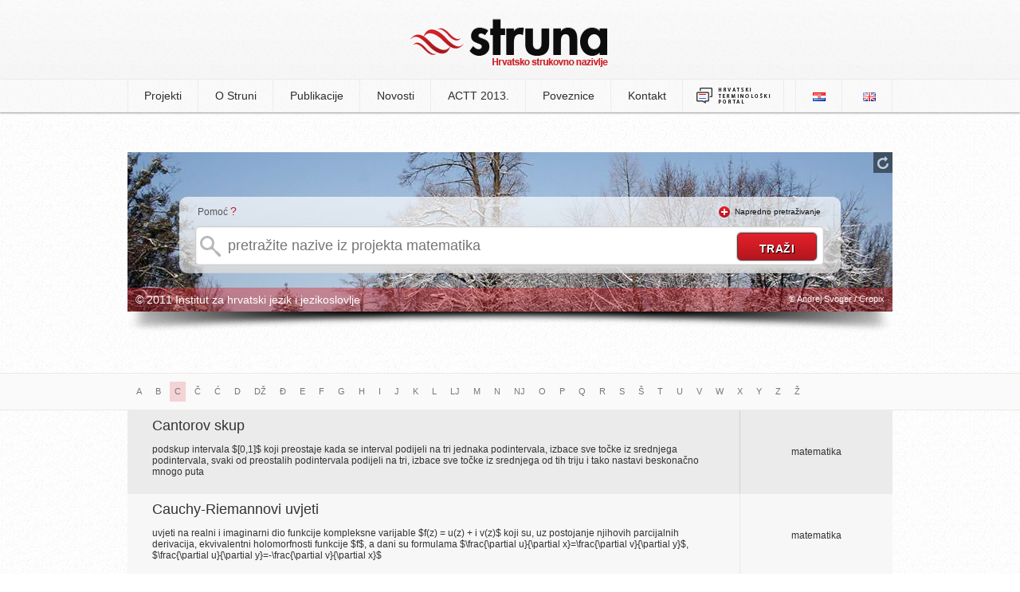

--- FILE ---
content_type: text/html; charset=UTF-8
request_url: http://struna.ihjj.hr/browse/?pid=32&l=c
body_size: 5615
content:

<!doctype html>
<!--[if lt IE 7]><html class="no-js ie6 oldie" lang="hr"><![endif]-->
<!--[if IE 7]><html class="no-js ie7 oldie" lang="hr"><![endif]-->
<!--[if IE 8]><html class="no-js ie8 oldie" lang="hr"><![endif]-->
<!--[if gt IE 8]><!--><html class="no-js" lang="hr"><!--<![endif]-->
<head>
  <base href="http://struna.ihjj.hr/" />
  <meta charset="utf-8" />
  <title>matematika | Struna | Hrvatsko strukovno nazivlje</title>
  <meta name="description" content="Popis svih naziv iz projekta: matematika" />
  <meta name="keywords" content="struna, e-Struna, hrvatsko strukovno nazivlje, institut za hrvatsko jezik i jezikoslovlje, ihjj" />
  <meta name="author" content="flip.hr" />

  <meta property="og:title" content="matematika | Struna | Hrvatsko strukovno nazivlje" />
  <meta property="og:description" content="Popis svih naziv iz projekta: matematika" />
  <meta property="og:image" content="http://struna.ihjj.hr/thumbs/100x100/r/uploads/f18dd6e63d0f2512e85abca9bea1f9c2.jpg" />
  <meta property="og:url" content="http://struna.ihjj.hr/browse/?pid=32" />

  <link rel="search" title="struna.ihjj.hr" type="application/opensearchdescription+xml" href="open-search.xml" />
  <link rel="alternate" type="application/rss+xml" title="Struna RSS Feed" href="http://feeds.feedburner.com/Struna" />
  <link rel="shortcut icon" href="images/favicon.ico?v=057">
  <link rel="stylesheet" href="min/g=css?v=057" />
  <script src="js/modernizr.min.js"></script>
<!--[if (gte IE 6)&(lte IE 8)]>
  <script type="text/javascript" src="js/selectivizr.min.js"></script>
<![endif]-->
</head>

<body>
	<header>
		<div class="container">
					<h1><a href="http://struna.ihjj.hr/"><img src="images/logo.png?v=057" width="248" height="61" alt="struna tražilica" /></a></h1>
		</div>
	</header><!-- end #header -->

<nav>
	<div class="container">
		  
<ul>

<li><a href="#" class="first-item">Projekti</a>
<ul>
<li><a href="browse/?pid=31" >anatomija i fiziologija</a></li><li><a href="browse/?pid=44" >antička arheologija</a></li><li><a href="browse/?pid=28" >antropologija</a></li><li><a href="browse/?pid=33" >arheologija kamenog doba</a></li><li><a href="browse/?pid=20" >brodostrojarstvo</a></li><li><a href="browse/?pid=45" >drvna tehnologija</a></li><li><a href="browse/?pid=42" >farmakologija</a></li><li><a href="browse/?pid=27" >fitomedicina</a></li><li><a href="browse/?pid=14" >fizika</a></li><li><a href="browse/?pid=47" >forenzika</a></li><li><a href="browse/?pid=46" >genetika</a></li><li><a href="browse/?pid=23" >građevinarstvo</a></li><li><a href="browse/?pid=30" >hidraulika i pneumatika</a></li><li><a href="browse/?pid=51" >jezikoslovlje</a></li><li><a href="browse/?pid=11" >kartografija i geoinformatika</a></li><li><a href="browse/?pid=12" >kemija</a></li><li><a href="browse/?pid=43" >kemijsko i laboratorijsko nazivlje</a></li><li><a href="browse/?pid=48" >klasična arhitektura</a></li><li><a href="browse/?pid=49" >knjižničarstvo</a></li><li><a href="browse/?pid=18" >korozija i zaštita materijala</a></li><li><a href="browse/?pid=32" >matematika</a></li><li><a href="browse/?pid=35" >muzikologija</a></li><li><a href="browse/?pid=38" >oftalmologija</a></li><li><a href="browse/?pid=40" >paleontologija</a></li><li><a href="browse/?pid=21" >polimeri</a></li><li><a href="browse/?pid=26" >pomorstvo</a></li><li><a href="browse/?pid=24" >pravo EU-a</a></li><li><a href="browse/?pid=50" >računovodstvo</a></li><li><a href="browse/?pid=19" >stomatologija</a></li><li><a href="browse/?pid=22" >strojni elementi</a></li><li><a href="browse/?pid=41" >vojno nazivlje</a></li><li><a href="browse/?pid=7" >zrakoplovstvo</a></li></ul>
</li><!-- projekti -->

<li><a href="page/o-struni/" >O Struni</a>
<ul>
<li><a href="page/o-struni/#struna">Što je Struna</a></li>
<li><a href="page/o-struni/#suradnici">Suradnici</a></li>
<li><a href="page/o-struni/#nacela">Načela i način rada</a></li>
<li><a href="page/o-struni/#sadrzaj">Sadržaj terminološke baze</a></li>
<li><a href="vrela/">Vrela</a></li>
<li><a href="page/o-struni/#pretraga">Pretraživanje Strune</a></li>
<li><a href="page/o-struni/#baza">O terminološkoj bazi</a></li>
<li><a href="page/o-struni/#povijest">Iz povijesti Strune</a></li>
</ul>
</li>

<li><a href="#" >Publikacije</a>
	<ul>
		<li><a href="page/objavljeni-radovi/">Objavljeni radovi</a></li>
		<li><a href="page/izlaganja/">Izlaganja</a></li>
		<li><a href="publikacije/">Elektronički rječnici Strune</a></li>
	</ul>

</li>

<li><a href="page/novosti/">Novosti</a></li>
<li><a href="page/actt-2013/">ACTT 2013.</a></li>

</li>
<li><a href="page/poveznice/" >Poveznice</a></li>
<li><a href="kontakt/" >Kontakt</a></li>
<li><a href="http://nazivlje.hr/" target="_blank" style="padding: 9px 15px;"><img src="images/logo-nazivlje.png" width="95" height="22"></a></li>
	
</ul>


	<ul id="langs">
		<li class="first-item"><a href="http://struna.ihjj.hr/"><img src="images/lang_hr.png" alt="hrvatski jezik" width="16" height="11" /></a></li>
		<li><a href="http://struna.ihjj.hr/en/"><img src="images/lang_en.png" alt="engleski jezik" width="16" height="11" /></a></li>
	</ul>	</div>
</nav><!-- end nav -->

<div id="container" class="subpage">
<div id="search-box" class="mini" style="background: #fff url('thumbs/960x500/r/uploads/8f48e9750fe6461608ab7fdfa76a5af5.jpg') no-repeat;height:200px;">

<div id="background-controls">
<a href="#" class="new-bg" title="promijeni pozadinsku sliku"><img src="images/refresh.png" alt="promijeni pozadinsku sliku" width="14" height="16" /></a>
</div><!-- end #background-controls -->

	<div class="clear"></div>

	<div id="search-form">
<div id="help-txt"><p>Pomoć <span><a href="#" class="basic-help tooltips" data-content-url="ajax/help-basic.html">?</a></span></p></div>
<div id="advanced-txt" class="hide"><p><img src="images/plus.png" width="14" height="14" alt="napredno pretraživanje" />&nbsp;&nbsp;<a href="#" id="show-advanced" class="off">Napredno pretraživanje</a></p></div>

			<div class="clear"></div>

<form method="get" action="search-do/#container" id="forma">

<input type="text" name="q" id="q" autocomplete="off" placeholder="pretražite nazive iz projekta matematika" onkeyup="suggestFromProjekt(this.value, 32);" data-rules="required:true, minlength: 2" title="Naziv za pretraživanje mora sadržavati minimalno 2 znaka." />

							<div id="suggest-box" class="hidden">&nbsp;</div> <!-- end suggest-box -->

							<div id="advanced-box" class="hidden">	<fieldset class="left">
		<p><input type="checkbox" name="naziv" value="1" checked /><label>naziv</label></p><!-- naziv -->
		
		<p><input type="checkbox" name="definicija" value="1" /><label>definicija</label></p><!-- definicija -->

		<p><input type="checkbox" name="kontekst" value="1" /><label>kontekst</label></p><!-- kontekst -->
		
		<p><input type="checkbox" name="napomena" value="1" /><label>napomena</label></p><!-- napomena -->
		
		<p style="margin-top:0 !important">
			<select name="polje" id="polje">
				<option value="0" selected>odaberite polje</option>
				<option value="57">arheologija</option><option value="8">arhitektura i urbanizam</option><option value="5">biologija</option><option value="33">biotehnologija</option><option value="75">biotehnologija u biomedicini</option><option value="9">brodogradnja</option><option value="47">demografija</option><option value="28">dentalna medicina</option><option value="67">dizajn</option><option value="32">drvna tehnologija</option><option value="43">edukacijsko-rehabilitacijske znanosti</option><option value="36">ekonomija</option><option value="79">ekonomija</option><option value="10">elektrotehnika</option><option value="58">etnologija i antropologija</option><option value="29">farmacija</option><option value="62">filmska umjetnost</option><option value="53">filologija</option><option value="51">filozofija</option><option value="2">fizika</option><option value="11">geodezija</option><option value="6">geofizika</option><option value="70">geografija</option><option value="3">geologija</option><option value="63">glazbena umjetnost</option><option value="12">građevinarstvo</option><option value="13">grafička tehnologija</option><option value="39">informacijske i komunikacijske znanosti</option><option value="71">integrativna bioetika</option><option value="35">interdisciplinarne biotehničke znanosti</option><option value="50">interdisciplinarne društvene znanosti</option><option value="60">interdisciplinarne humanističke znanosti</option><option value="7">interdisciplinarne prirodne znanosti</option><option value="23">interdisciplinarne tehničke znanosti</option><option value="68">interdisciplinarno umjetničko polje</option><option value="26">javno zdravstvo i zdravstvena zaštita</option><option value="61">kazališna umjetnost</option><option value="4">kemija</option><option value="14">kemijsko inženjerstvo</option><option value="46">kineziologija</option><option value="25">kliničke medicinske znanosti</option><option value="78">Kliničke medicinske znanosti</option><option value="69">kognitivna znanost</option><option value="72">kroatologija</option><option value="64">likovne umjetnosti</option><option value="45">logopedija</option><option value="1">matematika</option><option value="15">metalurgija</option><option value="73">obrazovne znanosti</option><option value="42">pedagogija</option><option value="66">plesna umjetnost i umjetnost pokreta</option><option value="38">politologija</option><option value="30">poljoprivreda (agronomija)</option><option value="54">povijest</option><option value="55">povijest umjetnosti</option><option value="37">pravo</option><option value="34">prehrambena tehnologija</option><option value="65">primijenjena umjetnost</option><option value="76">projektni menadžment</option><option value="41">psihologija</option><option value="16">računarstvo</option><option value="59">religijske znanosti</option><option value="74">rodni studiji</option><option value="17">rudarstvo, nafta i geološko inženjerstvo</option><option value="49">sigurnosne i obrambene znanosti</option><option value="48">socijalne djelatnosti</option><option value="40">sociologija</option><option value="18">strojarstvo</option><option value="31">šumarstvo</option><option value="19">tehnologija prometa i transport</option><option value="20">tekstilna tehnologija</option><option value="24">temeljne medicinske znanosti</option><option value="22">temeljne tehničke znanosti</option><option value="52">teologija</option><option value="77">terminološke norme</option><option value="27">veterinarska medicina</option><option value="56">znanost o umjetnosti</option><option value="21">zrakoplovstvo, raketna i svemirska tehnika</option>				</select>
		</p><!-- polje -->
	</fieldset>
	<fieldset class="right">
		<p><input type="checkbox" class="check-all" /><label>označi sve</label></p><!-- select all -->
	</fieldset>
	
	<div class="clear"></div> <hr/>
	
	<fieldset>
		<p><input type="checkbox" name="sinonimi" value="1" /><label>istoznačnice</label></p><!-- istoznacnice -->
		<p><input type="checkbox" name="kratice" value="1" /><label>kratice</label></p><!-- kratice -->

	 <div class="clear"></div><hr/>

		<h4>istovrijednice</h4>
		<p><input type="checkbox" name="ien"  value="1" /><label>engleski</label></p>
		<p><input type="checkbox" name="ide"  value="1" /><label>njemački</label></p>
		<p><input type="checkbox" name="ifr" value="1" /><label>francuski</label></p>
		<p><input type="checkbox" name="iru" value="1" /><label>ruski</label></p>
		<p><input type="checkbox" name="ilat" value="1" /><label>latinski</label></p>
		<p><input type="checkbox" name="ital" value="1" /><label>talijanski</label></p>
		<div class="clear"></div>
		<p style="margin-left:32px;"><input type="checkbox" name="ich" value="1" /><label>češki</label></p>
		<p style="margin-left:18px;"><input type="checkbox" name="isk" value="1" /><label>slovački</label></p>
		<p><input type="checkbox" name="islo" value="1" /><label>slovenski</label></p>
		</fieldset></div><!-- #advanced-box -->
							<input type="hidden" name="projekt" value="32" />
							<input type="submit" id="do" value="traži" />
					</form>	
</div><!-- end #search-form-->

<div id="bottom-bar">
<div class="left"><p>&copy; 2011 Institut za hrvatski jezik i jezikoslovlje</p></div>
<div class="right"><p> &copy; Andrej Svoger / Cropix</p></div>
</div><!-- end #bottom-bar -->
</div><!-- end #search-box-->
<div id="image-shadow"><img src="images/image-shadow.png" width="960" height="27" alt="image shadow" /></div><!-- end #shadow -->
</div><!-- end #container -->

<div class="page-title">
	<div class="container">
		<div class="pagination">
		 	<ul>	
				<li><a href="browse/?pid=32&amp;l=a" >A</a></li>
				<li><a href="browse/?pid=32&amp;l=b" >B</a></li> 	
				<li><a href="browse/?pid=32&amp;l=c" class="active">C</a></li> 	
				<li><a href="browse/?pid=32&amp;l=č" >Č</a></li> 	
				<li><a href="browse/?pid=32&amp;l=ć" >Ć</a></li> 
				<li><a href="browse/?pid=32&amp;l=d" >D</a></li> 	
				<li><a href="browse/?pid=32&amp;l=dž" >DŽ</a></li>
				<li><a href="browse/?pid=32&amp;l=đ" >Đ</a></li> 
				<li><a href="browse/?pid=32&amp;l=e" >E</a></li> 
				<li><a href="browse/?pid=32&amp;l=f" >F</a></li> 
				<li><a href="browse/?pid=32&amp;l=g" >G</a></li> 
				<li><a href="browse/?pid=32&amp;l=h" >H</a></li> 
				<li><a href="browse/?pid=32&amp;l=i" >I</a></li> 	
				<li><a href="browse/?pid=32&amp;l=j" >J</a></li> 	
				<li><a href="browse/?pid=32&amp;l=k" >K</a></li> 
				<li><a href="browse/?pid=32&amp;l=l" >L</a></li> 
				<li><a href="browse/?pid=32&amp;l=lj" >LJ</a></li>
				<li><a href="browse/?pid=32&amp;l=m" >M</a></li>
				<li><a href="browse/?pid=32&amp;l=n" >N</a></li> 
				<li><a href="browse/?pid=32&amp;l=nj" >NJ</a></li>
				<li><a href="browse/?pid=32&amp;l=o" >O</a></li> 
				<li><a href="browse/?pid=32&amp;l=p" >P</a></li>
				<li><a href="browse/?pid=32&amp;l=q" >Q</a></li>
				<li><a href="browse/?pid=32&amp;l=r" >R</a></li> 
				<li><a href="browse/?pid=32&amp;l=s" >S</a></li> 
				<li><a href="browse/?pid=32&amp;l=š" >Š</a></li> 
				<li><a href="browse/?pid=32&amp;l=t" >T</a></li> 
				<li><a href="browse/?pid=32&amp;l=u" >U</a></li> 
				<li><a href="browse/?pid=32&amp;l=v" >V</a></li> 	
				<li><a href="browse/?pid=32&amp;l=w" >W</a></li>
				<li><a href="browse/?pid=32&amp;l=x" >X</a></li>
				<li><a href="browse/?pid=32&amp;l=y" >Y</a></li>
				<li><a href="browse/?pid=32&amp;l=z" >Z</a></li> 	
				<li><a href="browse/?pid=32&amp;l=ž" >Ž</a></li>
			<!--<li><a href="browse/?pid=32&amp;l=0" >0-9</a></li>-->
			</ul>
	</div>
	</div>
	</div><!-- end #page-title -->
<div id="search-results" class="page">
	
	<table>
	<tbody>
	<tr data-link="naziv/cantorov-skup/30099/#naziv">
        <td>
            <h3><a href="naziv/cantorov-skup/30099/#naziv">Cantorov skup</a></h3>
            <p>podskup intervala $[0,1]$ koji preostaje kada se interval podijeli na tri jednaka podintervala, izbace sve točke iz srednjega podintervala, svaki od preostalih podintervala podijeli na tri, izbace sve točke iz srednjega od tih triju i tako nastavi beskonačno mnogo puta</p>
        </td><td><h4>matematika</h4></td>
    </tr><tr data-link="naziv/cauchy-riemannovi-uvjeti/31440/#naziv">
        <td>
            <h3><a href="naziv/cauchy-riemannovi-uvjeti/31440/#naziv">Cauchy-Riemannovi uvjeti</a></h3>
            <p>uvjeti na realni i imaginarni dio funkcije kompleksne varijable $f(z) = u(z) +  i v(z)$ koji su, uz postojanje njihovih parcijalnih derivacija, ekvivalentni holomorfnosti funkcije $f$, a dani su formulama $\frac{\partial u}{\partial x}=\frac{\partial v}{\partial y}$, $\frac{\partial u}{\partial y}=-\frac{\partial v}{\partial x}$</p>
        </td><td><h4>matematika</h4></td>
    </tr><tr data-link="naziv/cauchyjev-integralni-teorem/30100/#naziv">
        <td>
            <h3><a href="naziv/cauchyjev-integralni-teorem/30100/#naziv">Cauchyjev integralni teorem</a></h3>
            <p>teorem po kojemu je za svaku funkciju $f$ kompleksne varijable koja je analitička u jednostruko povezanome području $\Omega\subset\mathbf{C}$ za svaku zatvorenu glatku krivulju $\gamma\subset\Omega$ linijski integral $\oint_\gamma f(z) d z = 0$</p>
        </td><td><h4>matematika</h4></td>
    </tr><tr data-link="naziv/cauchyjev-niz-brojeva/31551/#naziv">
        <td>
            <h3><a href="naziv/cauchyjev-niz-brojeva/31551/#naziv">Cauchyjev niz brojeva</a></h3>
            <p>niz $(x_n)_{n\in\mathbf{N}}$ brojeva $x_n$ sa svojstvom da za svaki pozitivni realni broj $\epsilon> 0$ postoji $p\in\mathbf{N}$ takav da $n,m> p$ povlači $|x_n-x_m|< \epsilon$</p>
        </td><td><h4>matematika</h4></td>
    </tr><tr data-link="naziv/cauchyjev-niz-tocaka/31550/#naziv">
        <td>
            <h3><a href="naziv/cauchyjev-niz-tocaka/31550/#naziv">Cauchyjev niz točaka</a></h3>
            <p>niz $(x_n)_{n\in\mathbf{N}}$ točaka $x_n\in X$ metričkoga prostora $(X,d)$ sa svojstvom da za svaki pozitivni realni broj $\epsilon> 0$ postoji $p\in\mathbf{N}$ takav da $n,m> p$ povlači $d(x_n,x_m)< \epsilon$</p>
        </td><td><h4>matematika</h4></td>
    </tr><tr data-link="naziv/centralna-simetrija/32769/#naziv">
        <td>
            <h3><a href="naziv/centralna-simetrija/32769/#naziv">centralna simetrija</a></h3>
            <p>preslikavanje ravnine ili prostora takvo da je zadana točka polovište spojnice bilo koje točke i njezine slike</p>
        </td><td><h4>matematika</h4></td>
    </tr><tr data-link="naziv/centralnosimetricni-lik/33552/#naziv">
        <td>
            <h3><a href="naziv/centralnosimetricni-lik/33552/#naziv">centralnosimetrični lik</a></h3>
            <p>geometrijski lik koji se pri određenoj centralnoj simetriji preslikava u sebe</p>
        </td><td><h4>matematika</h4></td>
    </tr><tr data-link="naziv/centrirana-slucajna-varijabla/32300/#naziv">
        <td>
            <h3><a href="naziv/centrirana-slucajna-varijabla/32300/#naziv">centrirana slučajna varijabla</a></h3>
            <p>slučajna varijabla kojoj je matematičko očekivanje jednako nuli</p>
        </td><td><h4>matematika</h4></td>
    </tr><tr data-link="naziv/cijela-kompleksna-funkcija/30620/#naziv">
        <td>
            <h3><a href="naziv/cijela-kompleksna-funkcija/30620/#naziv">cijela kompleksna funkcija</a></h3>
            <p>kompleksna funkcija koja je analitička na cijeloj kompleksnoj ravnini</p>
        </td><td><h4>matematika</h4></td>
    </tr><tr data-link="naziv/cijeli-broj/30054/#naziv">
        <td>
            <h3><a href="naziv/cijeli-broj/30054/#naziv">cijeli broj</a></h3>
            <p>broj koji pripada skupu $\{ \ldots, -3, -2, -1, 0, 1, 2, 3, \ldots \}$</p>
        </td><td><h4>matematika</h4></td>
    </tr>	</tbody>
	</table>
	

	
</div>	

<div class="page-title">
	<div class="container">
	<div class="right">
	<div class="pagination"><ul><li><a class="active">1</a></li> <li><a href="browse/?page=2&amp;pid=32&amp;l=c">2</a></li><li><a href="browse/?page=2&amp;pid=32&amp;l=c">&raquo; </a></li> <li><a href="browse/?page=2&amp;pid=32&amp;l=c">&raquo;&raquo; </a></li></ul></div>	</div>
 </div>	
</div><!-- end #page-title -->


  <script src="//ajax.googleapis.com/ajax/libs/jquery/2.1.4/jquery.min.js"></script>
  <script src="//code.jquery.com/jquery-migrate-1.3.0.min.js"></script>
  <script src="min/g=js?v=057"></script>
  <script>				
	//async google analytics
    window._gaq = [['_setAccount','UA-20989388-1'],['_trackPageview'],['_trackPageLoadTime']];
    Modernizr.load({
      load: ('https:' == location.protocol ? '//ssl' : '//www') + '.google-analytics.com/ga.js'
    });
	(function(d, s, id) {
	  var js, fjs = d.getElementsByTagName(s)[0];
	  if (d.getElementById(id)) return;
	  js = d.createElement(s); js.id = id;
	  js.src = "//connect.facebook.net/en_US/all.js#xfbml=1&appId=199760870230799";
	  fjs.parentNode.insertBefore(js, fjs);
	}(document, 'script', 'facebook-jssdk'));
  </script>
</body>
</html>
